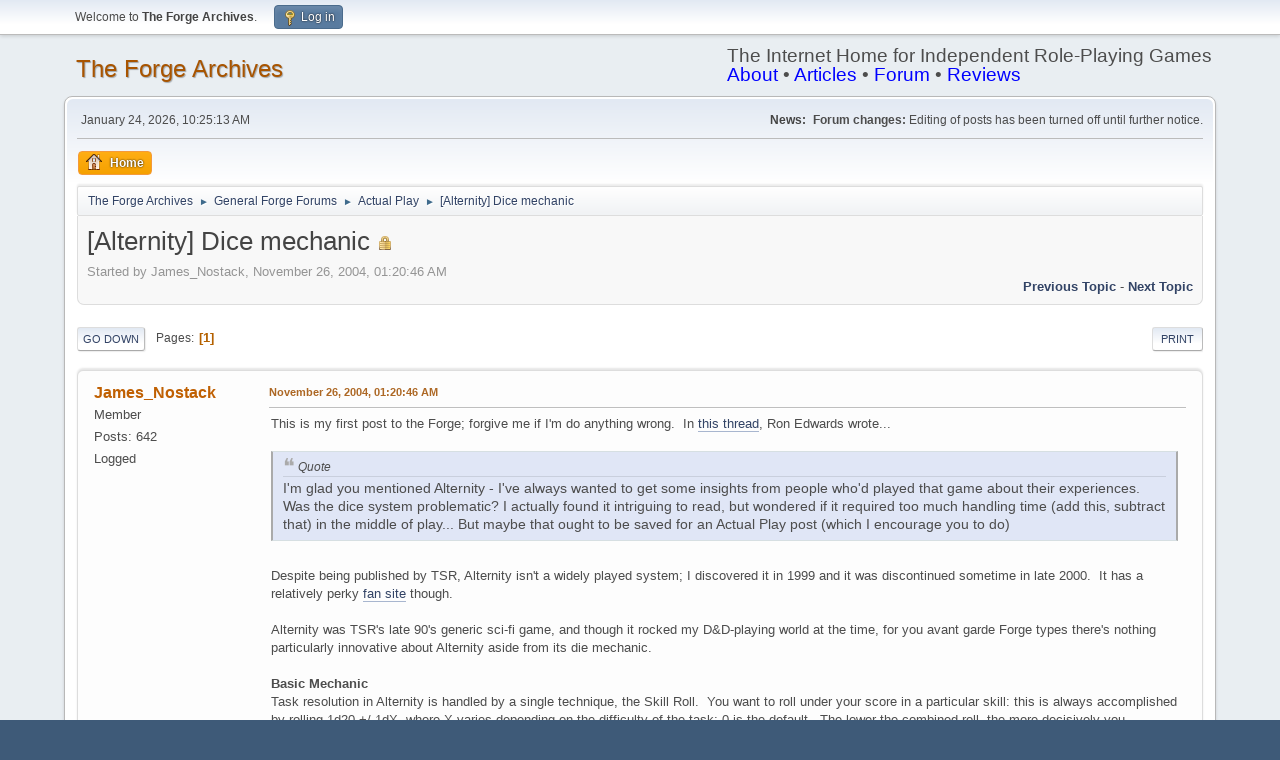

--- FILE ---
content_type: text/html; charset=UTF-8
request_url: http://www.indie-rpgs.com/archive/index.php?topic=13480
body_size: 18716
content:
<!DOCTYPE html>
<html lang="en-US">
<head>
	<meta charset="UTF-8">
	<link rel="stylesheet" href="http://indie-rpgs.com/archive/Themes/default/css/minified_348b0c0eac1a785216141b22ad9e2a28.css?smf214_1718458401">
	<style>
	img.avatar { max-width: 80px !important; max-height: 80px !important; }
	
	</style>
	<script>
		var smf_theme_url = "http://indie-rpgs.com/archive/Themes/default";
		var smf_default_theme_url = "http://indie-rpgs.com/archive/Themes/default";
		var smf_images_url = "http://indie-rpgs.com/archive/Themes/default/images";
		var smf_smileys_url = "http://indie-rpgs.com/archive/Smileys";
		var smf_smiley_sets = "default,classic,,fugue,alienine";
		var smf_smiley_sets_default = "";
		var smf_avatars_url = "http://indie-rpgs.com/archive/avatars";
		var smf_scripturl = "http://indie-rpgs.com/archive/index.php?PHPSESSID=11d5d271fd4d203fc777b134591efa6a&amp;";
		var smf_iso_case_folding = false;
		var smf_charset = "UTF-8";
		var smf_session_id = "f734ceaf418e4c107a8b22ecf99a2c6e";
		var smf_session_var = "e0cacb06";
		var smf_member_id = 0;
		var ajax_notification_text = 'Loading...';
		var help_popup_heading_text = 'A little lost? Let me explain:';
		var banned_text = 'Sorry Guest, you are banned from using this forum!';
		var smf_txt_expand = 'Expand';
		var smf_txt_shrink = 'Shrink';
		var smf_collapseAlt = 'Hide';
		var smf_expandAlt = 'Show';
		var smf_quote_expand = false;
		var allow_xhjr_credentials = false;
	</script>
	<script src="https://ajax.googleapis.com/ajax/libs/jquery/3.6.3/jquery.min.js"></script>
	<script src="http://indie-rpgs.com/archive/Themes/default/scripts/jquery.sceditor.bbcode.min.js?smf214_1718458401"></script>
	<script src="http://indie-rpgs.com/archive/Themes/default/scripts/minified_60ced69329c65ba4b9216199e40160a1.js?smf214_1718458401"></script>
	<script src="http://indie-rpgs.com/archive/Themes/default/scripts/minified_a6018deb9d611ff67799d16b5f325cf4.js?smf214_1718458401" defer></script>
	<script>
		var smf_smileys_url = 'http://indie-rpgs.com/archive/Smileys/';
		var bbc_quote_from = 'Quote from';
		var bbc_quote = 'Quote';
		var bbc_search_on = 'on';
	var smf_you_sure ='Are you sure you want to do this?';
	</script>
	<title>[Alternity] Dice mechanic</title>
	<meta name="viewport" content="width=device-width, initial-scale=1">
	<meta property="og:site_name" content="The Forge Archives">
	<meta property="og:title" content="[Alternity] Dice mechanic">
	<meta property="og:url" content="http://indie-rpgs.com/archive/index.php?PHPSESSID=11d5d271fd4d203fc777b134591efa6a&amp;topic=13480.0">
	<meta property="og:description" content="[Alternity] Dice mechanic">
	<meta name="description" content="[Alternity] Dice mechanic">
	<meta name="theme-color" content="#557EA0">
	<link rel="canonical" href="http://indie-rpgs.com/archive/index.php?topic=13480.0">
	<link rel="help" href="http://indie-rpgs.com/archive/index.php?PHPSESSID=11d5d271fd4d203fc777b134591efa6a&amp;action=help">
	<link rel="contents" href="http://indie-rpgs.com/archive/index.php?PHPSESSID=11d5d271fd4d203fc777b134591efa6a&amp;">
	<link rel="alternate" type="application/rss+xml" title="The Forge Archives - RSS" href="http://indie-rpgs.com/archive/index.php?PHPSESSID=11d5d271fd4d203fc777b134591efa6a&amp;action=.xml;type=rss2;board=14">
	<link rel="alternate" type="application/atom+xml" title="The Forge Archives - Atom" href="http://indie-rpgs.com/archive/index.php?PHPSESSID=11d5d271fd4d203fc777b134591efa6a&amp;action=.xml;type=atom;board=14">
	<link rel="index" href="http://indie-rpgs.com/archive/index.php?PHPSESSID=11d5d271fd4d203fc777b134591efa6a&amp;board=14.0">
</head>
<body id="chrome" class="action_messageindex board_14">
<div id="footerfix">
	<div id="top_section">
		<div class="inner_wrap">
			<ul class="floatleft" id="top_info">
				<li class="welcome">
					Welcome to <strong>The Forge Archives</strong>.
				</li>
				<li class="button_login">
					<a href="http://indie-rpgs.com/archive/index.php?PHPSESSID=11d5d271fd4d203fc777b134591efa6a&amp;action=login" class="open" onclick="return reqOverlayDiv(this.href, 'Log in', 'login');">
						<span class="main_icons login"></span>
						<span class="textmenu">Log in</span>
					</a>
				</li>
			</ul>
		</div><!-- .inner_wrap -->
	</div><!-- #top_section -->
	<div id="header">
		<h1 class="forumtitle">
			<a id="top" href="http://indie-rpgs.com/archive/index.php?PHPSESSID=11d5d271fd4d203fc777b134591efa6a&amp;">The Forge Archives</a>
		</h1>
		<div id="siteslogan">The Internet Home for Independent Role-Playing Games<br><a href="http://indie-rpgs.com/about/" style="color:blue;">About</a> • <a href="http://indie-rpgs.com/articles/" style="color:blue;">Articles</a> • <a href="http://indie-rpgs.com/forge/" style="color:blue;">Forum</a> • <a href="http://indie-rpgs.com/reviews/" style="color:blue;">Reviews</a></div>
	</div>
	<div id="wrapper">
		<div id="upper_section">
			<div id="inner_section">
				<div id="inner_wrap" class="hide_720">
					<div class="user">
						<time datetime="2026-01-24T10:25:13Z">January 24, 2026, 10:25:13 AM</time>
					</div>
					<div class="news">
						<h2>News: </h2>
						<p><b>Forum changes:</b> Editing of posts has been turned off until further notice.</p>
					</div>
				</div>
				<a class="mobile_user_menu">
					<span class="menu_icon"></span>
					<span class="text_menu">Main Menu</span>
				</a>
				<div id="main_menu">
					<div id="mobile_user_menu" class="popup_container">
						<div class="popup_window description">
							<div class="popup_heading">Main Menu
								<a href="javascript:void(0);" class="main_icons hide_popup"></a>
							</div>
							
					<ul class="dropmenu menu_nav">
						<li class="button_home">
							<a class="active" href="http://indie-rpgs.com/archive/index.php?PHPSESSID=11d5d271fd4d203fc777b134591efa6a&amp;">
								<span class="main_icons home"></span><span class="textmenu">Home</span>
							</a>
						</li>
					</ul><!-- .menu_nav -->
						</div>
					</div>
				</div>
				<div class="navigate_section">
					<ul>
						<li>
							<a href="http://indie-rpgs.com/archive/index.php?PHPSESSID=11d5d271fd4d203fc777b134591efa6a&amp;"><span>The Forge Archives</span></a>
						</li>
						<li>
							<span class="dividers"> &#9658; </span>
							<a href="http://indie-rpgs.com/archive/index.php?PHPSESSID=11d5d271fd4d203fc777b134591efa6a&amp;#c1"><span>General Forge Forums</span></a>
						</li>
						<li>
							<span class="dividers"> &#9658; </span>
							<a href="http://indie-rpgs.com/archive/index.php?PHPSESSID=11d5d271fd4d203fc777b134591efa6a&amp;board=14.0"><span>Actual Play</span></a>
						</li>
						<li class="last">
							<span class="dividers"> &#9658; </span>
							<a href="http://indie-rpgs.com/archive/index.php?PHPSESSID=11d5d271fd4d203fc777b134591efa6a&amp;topic=13480.0"><span>[Alternity] Dice mechanic</span></a>
						</li>
					</ul>
				</div><!-- .navigate_section -->
			</div><!-- #inner_section -->
		</div><!-- #upper_section -->
		<div id="content_section">
			<div id="main_content_section">
		<div id="display_head" class="information">
			<h2 class="display_title">
				<span id="top_subject">[Alternity] Dice mechanic</span> <span class="main_icons lock"></span>
			</h2>
			<p>Started by James_Nostack, November 26, 2004, 01:20:46 AM</p>
			<span class="nextlinks floatright"><a href="http://indie-rpgs.com/archive/index.php?PHPSESSID=11d5d271fd4d203fc777b134591efa6a&amp;topic=13480.0;prev_next=prev#new">Previous topic</a> - <a href="http://indie-rpgs.com/archive/index.php?PHPSESSID=11d5d271fd4d203fc777b134591efa6a&amp;topic=13480.0;prev_next=next#new">Next topic</a></span>
		</div><!-- #display_head -->
		
		<div class="pagesection top">
			
		<div class="buttonlist floatright">
			
				<a class="button button_strip_print" href="http://indie-rpgs.com/archive/index.php?PHPSESSID=11d5d271fd4d203fc777b134591efa6a&amp;action=printpage;topic=13480.0"  rel="nofollow">Print</a>
		</div>
			 
			<div class="pagelinks floatleft">
				<a href="#bot" class="button">Go Down</a>
				<span class="pages">Pages</span><span class="current_page">1</span> 
			</div>
		<div class="mobile_buttons floatright">
			<a class="button mobile_act">User actions</a>
			
		</div>
		</div>
		<div id="forumposts">
			<form action="http://indie-rpgs.com/archive/index.php?PHPSESSID=11d5d271fd4d203fc777b134591efa6a&amp;action=quickmod2;topic=13480.0" method="post" accept-charset="UTF-8" name="quickModForm" id="quickModForm" onsubmit="return oQuickModify.bInEditMode ? oQuickModify.modifySave('f734ceaf418e4c107a8b22ecf99a2c6e', 'e0cacb06') : false">
				<div class="windowbg" id="msg143613">
					
					<div class="post_wrapper">
						<div class="poster">
							<h4>
								<a href="http://indie-rpgs.com/archive/index.php?PHPSESSID=11d5d271fd4d203fc777b134591efa6a&amp;action=profile;u=3779" title="View the profile of James_Nostack">James_Nostack</a>
							</h4>
							<ul class="user_info">
								<li class="icons"></li>
								<li class="postgroup">Member</li>
								<li class="postcount">Posts: 642</li>
								<li class="poster_ip">Logged</li>
							</ul>
						</div><!-- .poster -->
						<div class="postarea">
							<div class="keyinfo">
								<div id="subject_143613" class="subject_title subject_hidden">
									<a href="http://indie-rpgs.com/archive/index.php?PHPSESSID=11d5d271fd4d203fc777b134591efa6a&amp;msg=143613" rel="nofollow">[Alternity] Dice mechanic</a>
								</div>
								
								<div class="postinfo">
									<span class="messageicon"  style="position: absolute; z-index: -1;">
										<img src="http://indie-rpgs.com/archive/Themes/default/images/post/xx.png" alt="">
									</span>
									<a href="http://indie-rpgs.com/archive/index.php?PHPSESSID=11d5d271fd4d203fc777b134591efa6a&amp;msg=143613" rel="nofollow" title="[Alternity] Dice mechanic" class="smalltext">November 26, 2004, 01:20:46 AM</a>
									<span class="spacer"></span>
									<span class="smalltext modified floatright" id="modified_143613">
									</span>
								</div>
								<div id="msg_143613_quick_mod"></div>
							</div><!-- .keyinfo -->
							<div class="post">
								<div class="inner" data-msgid="143613" id="msg_143613">
									This is my first post to the Forge; forgive me if I'm do anything wrong. &nbsp;In <a href="http://www.indie-rpgs.com/viewtopic.php?t=10985&amp;highlight=transhuman" class="bbc_link" target="_blank" rel="noopener">this thread</a>, Ron Edwards wrote...<br /><br /><blockquote class="bbc_standard_quote"><cite>Quote</cite>I'm glad you mentioned Alternity - I've always wanted to get some insights from people who'd played that game about their experiences. Was the dice system problematic? I actually found it intriguing to read, but wondered if it required too much handling time (add this, subtract that) in the middle of play... But maybe that ought to be saved for an Actual Play post (which I encourage you to do)</blockquote><br />Despite being published by TSR, Alternity isn't a widely played system; I discovered it in 1999 and it was discontinued sometime in late 2000. &nbsp;It has a relatively perky <a href="http://www.alternity.net" class="bbc_link" target="_blank" rel="noopener">fan site</a> though.<br /><br />Alternity was TSR's late 90's generic sci-fi game, and though it rocked my D&amp;D-playing world at the time, for you avant garde Forge types there's nothing particularly innovative about Alternity aside from its die mechanic. &nbsp;<br /><br /><b>Basic Mechanic</b><br />Task resolution in Alternity is handled by a single technique, the Skill Roll. &nbsp;You want to roll under your score in a particular skill: this is always accomplished by rolling 1d20 +/-1dX, where X varies depending on the difficulty of the task; 0 is the default. &nbsp;The lower the combined roll, the more decisively you succeed. &nbsp;An easy task might be 1d20 - 1d8; a moderately hard task may be 1d20 +0; and a daunting task would be 1d20 + 1d12.<br /><br />As an example: let's say I'm Sirius Black, interstellar space pirate, and I want to carve up some poor fool with my laser cutlass. &nbsp;My skill score with the laser cutlass is 16. &nbsp;I'm going to roll 1d20 no matter what happens... but in this case, the unsuspecting victim has his back toward me, making this an easier strike than usual: I may subtract 1d4 from my roll. &nbsp;This means I will roll 1d20 - 1d4... I get an 8. &nbsp;Not only do I succeed, but because this is half of my skill score, I succeed pretty darn well--I manage to slice through his cybernetic kidneys, or something. &nbsp;Contrariwise, if the victim were more wary and in fact a seasoned space-dog himself, it might be a more difficult task, so I would roll 1d20+1d6. &nbsp;By luck, I get a combined roll of 3--this is less than one quarter of my skill score, so I succeed even more spectacularly, by piercing the wretch through his genetically engineered heart and perhaps slaying him.<br /><br />This basic mechanic is used in combat, but it also applies to scientific studies (&quot;Arrr, mateys, fire up the gas chromatograph so we may analyze the composition of that gas giant&quot;), business skills (&quot;Avast ye scurvy dogs, I be writing an Annual Report for our stockholders&quot;), and socializing (&quot;By Davey Jones's Self-Storage Unit, ye blasted self-willed robots will do as I say!&quot;) &nbsp;Most skills you can think of are represented here; it's hard to think of exceptions, and should you come up with some, they're easily inserted into the list.<br /><br />Although the example I used featured space pirates for the sake of campiness, Alternity works for any tone of space opera, technothriller, or cyberpunk genre. &nbsp;Also, while playing a bunch of space adventurers is the default assumption, the game itself works very well for the shenanigans of 1980's stockbrokers, paranormal investigators in 1920's Paris, and so on. &nbsp;<br /><br />(By &quot;works well,&quot; I mean in Simulationist terms... assuming I'm using the word correctly. &nbsp;I don't always follow Forge-speak as well as I should.)<br /><br /><b>Special Mechanics</b><br />Each player has a couple of &quot;Last Resort Points,&quot; which are used to alter the degree of success by one: instead of failing, you can achieve a pretty tame success... or if you succeded reasonably well, you can bump that up to an outstanding. &nbsp;Generally no one has 2 of these points at any time, and they're spent in high-stakes situations.<br /><br />For prolonged challenges, like starting up your own Dot Com and making a fortune, you make a &quot;complex skill check.&quot; &nbsp;You make multiple skill checks, hoping to accumulate Y successes, where Y varies from 3 to 8 depending on just how prolonged this should be. &nbsp;A single failure doesn't mean much, but if you accumulate 3 failures during the sequence, you've botched the whole thing and cannot proceed.<br /><br /><b>In Actual Play</b><br />In play, the Alternity system isn't too obtrusive: the GM calls for a roll and states the 1dX modifier, and then narrates the result based on the outcome. &nbsp;Each skill has some pretty fidgety rules for calculating the size of X, but the book also supports the idea of just winging it... which is what everyone does in practice.<br /><br />I've found that this system works very well for a wide range of simulationist play: it handles mercenaries and meeting planners equally well. &nbsp;Real gritty simulationist types may object to inaccuracies or simplifications, but it's a pretty easy, versatile system once you get used to it. &nbsp;<br /><br />With that said, combat in the existing system is a pain in the butt, partly due to the initiative and round structure, and partly due to rolling for damage followed by rolling for armor. &nbsp;The rest of the system plays quickly and IMO elegantly; combat, however, is a return to the D&amp;D slog. &nbsp;It should be pointed out that rolling for damage ought to be redundant since the 1d20 +/- 1dX determines how well you hit... but not how much damage you do. &nbsp;In theory this could be streamlined.<br /><br />I have played Alternity for six months of weekly play; I've GM'd it for a little over 2 years of bi-weekly play. &nbsp;My stint as a player was mostly hack-and-slash fighting; my GM'ing involved a wide range of activities, from spaceship battles to computer hacking to political negotiating to running a business... all of which it simulated very pleasingly.<br /><br />There are some bugs in it, but overall the 1d20 +/- 1dX against a skill score mechanic works pretty well.
								</div>
							</div><!-- .post -->
							<div class="under_message">
							</div><!-- .under_message -->
						</div><!-- .postarea -->
						<div class="moderatorbar">
							<div class="signature" id="msg_143613_signature">
								--Stack
							</div>
						</div><!-- .moderatorbar -->
					</div><!-- .post_wrapper -->
				</div><!-- $message[css_class] -->
				<hr class="post_separator">
				<div class="windowbg" id="msg143617">
					
					
					<div class="post_wrapper">
						<div class="poster">
							<h4>
								<a href="http://indie-rpgs.com/archive/index.php?PHPSESSID=11d5d271fd4d203fc777b134591efa6a&amp;action=profile;u=9" title="View the profile of Ron Edwards">Ron Edwards</a>
							</h4>
							<ul class="user_info">
								<li class="membergroup">Global Moderator</li>
								<li class="icons"><img src="http://indie-rpgs.com/archive/Themes/default/images/membericons/icongmod.png" alt="*"></li>
								<li class="postgroup">Member</li>
								<li class="postcount">Posts: 16,490</li>
								<li class="profile">
									<ol class="profile_icons">
										<li><a href="http://www.sorcerer-rpg.com" title="Adept Press" target="_blank" rel="noopener"><span class="main_icons www centericon" title="Adept Press"></span></a></li>
									</ol>
								</li><!-- .profile -->
								<li class="custom cust_loca">Location: Chicago, IL</li>
								<li class="poster_ip">Logged</li>
							</ul>
						</div><!-- .poster -->
						<div class="postarea">
							<div class="keyinfo">
								<div id="subject_143617" class="subject_title subject_hidden">
									<a href="http://indie-rpgs.com/archive/index.php?PHPSESSID=11d5d271fd4d203fc777b134591efa6a&amp;msg=143617" rel="nofollow">[Alternity] Dice mechanic</a>
								</div>
								<span class="page_number floatright">#1</span>
								<div class="postinfo">
									<span class="messageicon"  style="position: absolute; z-index: -1;">
										<img src="http://indie-rpgs.com/archive/Themes/default/images/post/xx.png" alt="">
									</span>
									<a href="http://indie-rpgs.com/archive/index.php?PHPSESSID=11d5d271fd4d203fc777b134591efa6a&amp;msg=143617" rel="nofollow" title="Reply #1 - [Alternity] Dice mechanic" class="smalltext">November 26, 2004, 02:02:41 AM</a>
									<span class="spacer"></span>
									<span class="smalltext modified floatright" id="modified_143617">
									</span>
								</div>
								<div id="msg_143617_quick_mod"></div>
							</div><!-- .keyinfo -->
							<div class="post">
								<div class="inner" data-msgid="143617" id="msg_143617">
									Thank you!! I greatly appreciate you taking the time to weigh in on all this.<br /><br />One thing I'm interested in, regarding the dice, is whether any sense of &quot;ownership&quot; arises over the modification dice that get factored in. It's kind of hard to describe what I mean verbally, although if you and I were watching a role-playing group, I could point and say &quot;there&quot; when it happens.<br /><br />If that makes no sense, then let's skip it for now and I'll try to come up with a better way of putting it.<br /><br />Another thing I'm interested in is whether the combat system tends to kill or otherwise take out characters. Oddly, when we played The Babylon Project, the rather vicious damage system ended up making play very enjoyable.<br /><br />Best,<br />Ron
								</div>
							</div><!-- .post -->
							<div class="under_message">
							</div><!-- .under_message -->
						</div><!-- .postarea -->
						<div class="moderatorbar">
						</div><!-- .moderatorbar -->
					</div><!-- .post_wrapper -->
				</div><!-- $message[css_class] -->
				<hr class="post_separator">
				<div class="windowbg" id="msg143623">
					
					
					<div class="post_wrapper">
						<div class="poster">
							<h4>
								<a href="http://indie-rpgs.com/archive/index.php?PHPSESSID=11d5d271fd4d203fc777b134591efa6a&amp;action=profile;u=3779" title="View the profile of James_Nostack">James_Nostack</a>
							</h4>
							<ul class="user_info">
								<li class="icons"></li>
								<li class="postgroup">Member</li>
								<li class="postcount">Posts: 642</li>
								<li class="poster_ip">Logged</li>
							</ul>
						</div><!-- .poster -->
						<div class="postarea">
							<div class="keyinfo">
								<div id="subject_143623" class="subject_title subject_hidden">
									<a href="http://indie-rpgs.com/archive/index.php?PHPSESSID=11d5d271fd4d203fc777b134591efa6a&amp;msg=143623" rel="nofollow">&quot;Ownership&quot;</a>
								</div>
								<span class="page_number floatright">#2</span>
								<div class="postinfo">
									<span class="messageicon"  style="position: absolute; z-index: -1;">
										<img src="http://indie-rpgs.com/archive/Themes/default/images/post/xx.png" alt="">
									</span>
									<a href="http://indie-rpgs.com/archive/index.php?PHPSESSID=11d5d271fd4d203fc777b134591efa6a&amp;msg=143623" rel="nofollow" title="Reply #2 - &quot;Ownership&quot;" class="smalltext">November 26, 2004, 04:29:11 AM</a>
									<span class="spacer"></span>
									<span class="smalltext modified floatright" id="modified_143623">
									</span>
								</div>
								<div id="msg_143623_quick_mod"></div>
							</div><!-- .keyinfo -->
							<div class="post">
								<div class="inner" data-msgid="143623" id="msg_143623">
									Hi Ron, I'm not entirely sure what you mean by &quot;ownership,&quot; but that might be because my personal roleplaying experience has always been kind of meat-and-potatoes. &nbsp;(Can you tell it's Thanksgiving Day where I'm at?)<br /><br />Let me see if my latent telepathic powers can solve the riddle. &nbsp;By &quot;ownership&quot; I'll assume you're talking about applying the results of a dice roll to the narrative. &nbsp;<br /><br />Example: Ben (the player) wants his character to write a lyrical love poem to the genetically uplifted dolphin Bottlecap, so Ben makes a skill check vs. his <i>Creativity-poetry</i> skill, but unfortunately the course of true love never did violate Bernoulli's laws and Ben flubs the roll. &nbsp;So who decides what happens? &nbsp;<br /><br />Officially, the GM does--or at least, that's how we've instinctually handled it in the years I've been playing, based on our fairly traditional D&amp;D-ish backgrounds. &nbsp; In the games I run, I usually narrate outcomes based on how I read my group's expectations, and usually they will elaborate on my input. &nbsp;I suppose the player involved could narrate the outcome just as easily; there's nothing forbidding it. <br /><br />Now you've got me thinking about some issues, like, &quot;What was this conflict really about?&quot; and so on. &nbsp;Is Ben making the roll strictly to write the poem... or was the use of the poetry skill simply an attempt to win Bottlecap's warmblooded heart? &nbsp;I guess it depends on what we were doing at the time; the rules don't provide much guidance. &nbsp;<br /><br />Hmm! &nbsp;How broadly to interpret a skill check, and who does it, is actually kind of a provocative bit of GM-ing philosophy. &nbsp;I'll have to ponder that, maybe even ask the regulars on the fan site.
								</div>
							</div><!-- .post -->
							<div class="under_message">
							</div><!-- .under_message -->
						</div><!-- .postarea -->
						<div class="moderatorbar">
							<div class="signature" id="msg_143623_signature">
								--Stack
							</div>
						</div><!-- .moderatorbar -->
					</div><!-- .post_wrapper -->
				</div><!-- $message[css_class] -->
				<hr class="post_separator">
				<div class="windowbg" id="msg143624">
					
					
					<div class="post_wrapper">
						<div class="poster">
							<h4>
								<a href="http://indie-rpgs.com/archive/index.php?PHPSESSID=11d5d271fd4d203fc777b134591efa6a&amp;action=profile;u=3779" title="View the profile of James_Nostack">James_Nostack</a>
							</h4>
							<ul class="user_info">
								<li class="icons"></li>
								<li class="postgroup">Member</li>
								<li class="postcount">Posts: 642</li>
								<li class="poster_ip">Logged</li>
							</ul>
						</div><!-- .poster -->
						<div class="postarea">
							<div class="keyinfo">
								<div id="subject_143624" class="subject_title subject_hidden">
									<a href="http://indie-rpgs.com/archive/index.php?PHPSESSID=11d5d271fd4d203fc777b134591efa6a&amp;msg=143624" rel="nofollow">Combat</a>
								</div>
								<span class="page_number floatright">#3</span>
								<div class="postinfo">
									<span class="messageicon"  style="position: absolute; z-index: -1;">
										<img src="http://indie-rpgs.com/archive/Themes/default/images/post/xx.png" alt="">
									</span>
									<a href="http://indie-rpgs.com/archive/index.php?PHPSESSID=11d5d271fd4d203fc777b134591efa6a&amp;msg=143624" rel="nofollow" title="Reply #3 - Combat" class="smalltext">November 26, 2004, 04:54:18 AM</a>
									<span class="spacer"></span>
									<span class="smalltext modified floatright" id="modified_143624">
									</span>
								</div>
								<div id="msg_143624_quick_mod"></div>
							</div><!-- .keyinfo -->
							<div class="post">
								<div class="inner" data-msgid="143624" id="msg_143624">
									<blockquote class="bbc_standard_quote"><cite>Quote</cite>Another thing I'm interested in is whether the combat system tends to kill or otherwise take out characters. Oddly, when we played The Babylon Project, the rather vicious damage system ended up making play very enjoyable. </blockquote><br />Combat in Alternity is pretty similar to combat in Dungeons &amp; Dragons, with the following exceptions:<br /><ul class="bbc_list">High level characters have the same hit points as newbies<br />Armor reduces damage, rather than the chance to hit<br />A lucky hit may knock you unconscious, even if it doesn't kill you[/list:u]<br /><br />These combine to make each battle scene fairly short, especially if you're running a game without armor. &nbsp;A modern day gun battle, for example, would make even highly-competent soldier types think twice. &nbsp;You could definitely cut a bloody swath through the enemy... but it all depends on luck and tactics.<br /><br />Genre expectations will affect this too. &nbsp;The traditional D&amp;D adventuring party is a group of combat-crazy madmen armed to the teeth; but science-fiction often involves, like, scientists n' stuff. &nbsp;Non-combatants are perfectly acceptable concepts in Alternity; in fact, in my campaign, 50% of the PC's are hopeless at combat though they are extremely accomplished in their own fields. &nbsp;So for these particular professional adventurers, an actual fight would be about as scary as it would be for most of us in real life.<br /><br />I've solved this &quot;problem&quot; in my far-future game by removing armor so that combat runs decisively, but opponents are generally too civilized to shoot to kill: I've added a bunch of non-lethal weapons, from quick-drying cement guns to anti-friction grenades so that when this group loses a fight it's not the end of the line for them.</ul>
								</div>
							</div><!-- .post -->
							<div class="under_message">
							</div><!-- .under_message -->
						</div><!-- .postarea -->
						<div class="moderatorbar">
							<div class="signature" id="msg_143624_signature">
								--Stack
							</div>
						</div><!-- .moderatorbar -->
					</div><!-- .post_wrapper -->
				</div><!-- $message[css_class] -->
				<hr class="post_separator">
				<div class="windowbg" id="msg143628">
					
					
					<div class="post_wrapper">
						<div class="poster">
							<h4>
								<a href="http://indie-rpgs.com/archive/index.php?PHPSESSID=11d5d271fd4d203fc777b134591efa6a&amp;action=profile;u=2358" title="View the profile of Precious Villain">Precious Villain</a>
							</h4>
							<ul class="user_info">
								<li class="icons"></li>
								<li class="postgroup">Member</li>
								<li class="postcount">Posts: 64</li>
								<li class="im_icons">
									<ol>
										<li class="custom cust_gender"><span class=" main_icons gender_0" title="Male"></span></li>
									</ol>
								</li>
								<li class="custom cust_loca">Location: Tumwater, WA</li>
								<li class="poster_ip">Logged</li>
							</ul>
						</div><!-- .poster -->
						<div class="postarea">
							<div class="keyinfo">
								<div id="subject_143628" class="subject_title subject_hidden">
									<a href="http://indie-rpgs.com/archive/index.php?PHPSESSID=11d5d271fd4d203fc777b134591efa6a&amp;msg=143628" rel="nofollow">[Alternity] Dice mechanic</a>
								</div>
								<span class="page_number floatright">#4</span>
								<div class="postinfo">
									<span class="messageicon"  style="position: absolute; z-index: -1;">
										<img src="http://indie-rpgs.com/archive/Themes/default/images/post/xx.png" alt="">
									</span>
									<a href="http://indie-rpgs.com/archive/index.php?PHPSESSID=11d5d271fd4d203fc777b134591efa6a&amp;msg=143628" rel="nofollow" title="Reply #4 - [Alternity] Dice mechanic" class="smalltext">November 26, 2004, 07:42:49 AM</a>
									<span class="spacer"></span>
									<span class="smalltext modified floatright" id="modified_143628">
									</span>
								</div>
								<div id="msg_143628_quick_mod"></div>
							</div><!-- .keyinfo -->
							<div class="post">
								<div class="inner" data-msgid="143628" id="msg_143628">
									I played Alternity a bit in the summer it came out. &nbsp;Handling time was not a problem at all once the step scale was learned. &nbsp;In fact, several of my players in a one shot Star Trek universe game considered it the fastest system they'd ever used. &nbsp;Of course, they were used to Shadowrun so their expectations were low.<br /><br />Using the system's &quot;official&quot; modifiers for running combat was much slower than just winging it, which worked better anyway.<br /><br />I'm not sure what you mean by &quot;ownership.&quot; &nbsp;Do you mean the use of some kind of author stance by the player in describing the outcome based on the result of the step die?? &nbsp;I didn't notice anything like that at all, but my groups were, and are, fairly mainstream.
								</div>
							</div><!-- .post -->
							<div class="under_message">
							</div><!-- .under_message -->
						</div><!-- .postarea -->
						<div class="moderatorbar">
							<div class="signature" id="msg_143628_signature">
								My real name is Robert.
							</div>
						</div><!-- .moderatorbar -->
					</div><!-- .post_wrapper -->
				</div><!-- $message[css_class] -->
				<hr class="post_separator">
				<div class="windowbg" id="msg143634">
					
					
					<div class="post_wrapper">
						<div class="poster">
							<h4>
								<a href="http://indie-rpgs.com/archive/index.php?PHPSESSID=11d5d271fd4d203fc777b134591efa6a&amp;action=profile;u=1648" title="View the profile of Darren Hill">Darren Hill</a>
							</h4>
							<ul class="user_info">
								<li class="icons"></li>
								<li class="postgroup">Member</li>
								<li class="postcount">Posts: 861</li>
								<li class="custom cust_loca">Location: UK</li>
								<li class="poster_ip">Logged</li>
							</ul>
						</div><!-- .poster -->
						<div class="postarea">
							<div class="keyinfo">
								<div id="subject_143634" class="subject_title subject_hidden">
									<a href="http://indie-rpgs.com/archive/index.php?PHPSESSID=11d5d271fd4d203fc777b134591efa6a&amp;msg=143634" rel="nofollow">[Alternity] Dice mechanic</a>
								</div>
								<span class="page_number floatright">#5</span>
								<div class="postinfo">
									<span class="messageicon"  style="position: absolute; z-index: -1;">
										<img src="http://indie-rpgs.com/archive/Themes/default/images/post/xx.png" alt="">
									</span>
									<a href="http://indie-rpgs.com/archive/index.php?PHPSESSID=11d5d271fd4d203fc777b134591efa6a&amp;msg=143634" rel="nofollow" title="Reply #5 - [Alternity] Dice mechanic" class="smalltext">November 26, 2004, 11:48:56 AM</a>
									<span class="spacer"></span>
									<span class="smalltext modified floatright" id="modified_143634">
									</span>
								</div>
								<div id="msg_143634_quick_mod"></div>
							</div><!-- .keyinfo -->
							<div class="post">
								<div class="inner" data-msgid="143634" id="msg_143634">
									<blockquote class="bbc_standard_quote"><cite>Quote from: Ron Edwards</cite>Another thing I'm interested in is whether the combat system tends to kill or otherwise take out characters. </blockquote><br />I GM'd the game for around two years, and the PCs got into a lot of fights during that time. I am &quot;let the dice fall where they may&quot; kind of GM, and I never had a PC death.<br />Alternity's system looks lethal, but the way severe wounds work mean that you always drop unconscious before you reach the death point. Then if you can get decent medical attention, you can usually be saved.<br />Three factors might have influenced the low mortality in my game:<br />The standard scifi setting, Stardrive, allows PCs to have very effective medkits. I wasn't using that setting, but I did use the equipment guide.<br />I was generous with Last Resort Points, allowing players to have a pool of regularly recovering points. This allowed people to do well despite injury, which minimised the possible death spiral - helping to keep Alternity lethality a bit more manageable. Still, 2-3 mods per adventure isn't that generous, and it isn't an uncommon house rule. &nbsp;<br />Finally, I started characters out more advanced than the standard - a higher medical skill makes a big difference.<br /><br />But those factors aside, I think it would still tend to play out much as gun combat does in the real world - characters get hit, maybe more than once, and collapse. They are sxtill alive but in need of medical attention, and if they get it, they will probably live.<br /><br />After taking mortal wounds, they should probably stay in hospital, but in a more cinematic game they can take drugs to reduce the pain penalties and keep going pretty well.<br /><br />Despite this, the damage system is still nasty - players never get blase about taking injuries, and do have a healthy respect for lethal weapons. Any hit might be a mortal wound, and those medical rolls are always moments of high tension!<br /><br /><blockquote class="bbc_standard_quote"><cite>Quote</cite>Oddly, when we played The Babylon Project, the rather vicious damage system ended up making play very enjoyable.</blockquote><br />I had the same experience with the old FASA Star Trek game. When the phasers and disruptors came out, things get very tense!
								</div>
							</div><!-- .post -->
							<div class="under_message">
							</div><!-- .under_message -->
						</div><!-- .postarea -->
						<div class="moderatorbar">
							<div class="signature" id="msg_143634_signature">
								<a href="http://www.indie-rpgs.com/forum/index.php?topic=24754.msg240278#msg240278" class="bbc_link" target="_blank" rel="noopener">Words to live by</a>
							</div>
						</div><!-- .moderatorbar -->
					</div><!-- .post_wrapper -->
				</div><!-- $message[css_class] -->
				<hr class="post_separator">
				<div class="windowbg" id="msg143642">
					
					
					<div class="post_wrapper">
						<div class="poster">
							<h4>
								<a href="http://indie-rpgs.com/archive/index.php?PHPSESSID=11d5d271fd4d203fc777b134591efa6a&amp;action=profile;u=758" title="View the profile of Matt Wilson">Matt Wilson</a>
							</h4>
							<ul class="user_info">
								<li class="membergroup">Acts of Evil Playtesters</li>
								<li class="icons"></li>
								<li class="postgroup">Member</li>
								<li class="postcount">Posts: 1,121</li>
								<li class="blurb">student, second edition</li>
								<li class="im_icons">
									<ol>
										<li class="custom cust_skype"><a href="skype:matt@dog-eared-designs.com?call"><img src="http://indie-rpgs.com/archive/Themes/default/images/skype.png" alt="matt@dog-eared-designs.com" title="matt@dog-eared-designs.com" /></a> </li>
									</ol>
								</li>
								<li class="profile">
									<ol class="profile_icons">
										<li><a href="http://www.dog-eared-designs.com" title="http://www.dog-eared-designs.com" target="_blank" rel="noopener"><span class="main_icons www centericon" title="http://www.dog-eared-designs.com"></span></a></li>
									</ol>
								</li><!-- .profile -->
								<li class="custom cust_loca">Location: Milwaukee</li>
								<li class="poster_ip">Logged</li>
							</ul>
						</div><!-- .poster -->
						<div class="postarea">
							<div class="keyinfo">
								<div id="subject_143642" class="subject_title subject_hidden">
									<a href="http://indie-rpgs.com/archive/index.php?PHPSESSID=11d5d271fd4d203fc777b134591efa6a&amp;msg=143642" rel="nofollow">[Alternity] Dice mechanic</a>
								</div>
								<span class="page_number floatright">#6</span>
								<div class="postinfo">
									<span class="messageicon"  style="position: absolute; z-index: -1;">
										<img src="http://indie-rpgs.com/archive/Themes/default/images/post/xx.png" alt="">
									</span>
									<a href="http://indie-rpgs.com/archive/index.php?PHPSESSID=11d5d271fd4d203fc777b134591efa6a&amp;msg=143642" rel="nofollow" title="Reply #6 - [Alternity] Dice mechanic" class="smalltext">November 26, 2004, 02:03:08 PM</a>
									<span class="spacer"></span>
									<span class="smalltext modified floatright" id="modified_143642">
									</span>
								</div>
								<div id="msg_143642_quick_mod"></div>
							</div><!-- .keyinfo -->
							<div class="post">
								<div class="inner" data-msgid="143642" id="msg_143642">
									I've played the game briefly, and a consensus among my fellow players is that the character structure is the biggest flaw in the game. The resolution mechanic is kind of a neat, quirky variant of basic task resolution, but it's no different than the GM assigning a difficulty mod in some other game.<br /><br />It was the character creation and maintenance stuff that was a real disaster. At least that's the consensus of people I've played it with.<br /><br />As far as fatality goes, I'd agree with the demiurge.<br /><br />In all, I'd call it a useful system for mining ideas, which it's pretty clear they did for the 3rd edition of D&amp;D.
								</div>
							</div><!-- .post -->
							<div class="under_message">
							</div><!-- .under_message -->
						</div><!-- .postarea -->
						<div class="moderatorbar">
							<div class="signature" id="msg_143642_signature">
								-Matt<br /><br /><a href="http://www.dog-eared-designs.com" class="bbc_link" target="_blank" rel="noopener">Dog-eared Designs</a>
							</div>
						</div><!-- .moderatorbar -->
					</div><!-- .post_wrapper -->
				</div><!-- $message[css_class] -->
				<hr class="post_separator">
				<div class="windowbg" id="msg143644">
					
					
					<div class="post_wrapper">
						<div class="poster">
							<h4>
								<a href="http://indie-rpgs.com/archive/index.php?PHPSESSID=11d5d271fd4d203fc777b134591efa6a&amp;action=profile;u=3779" title="View the profile of James_Nostack">James_Nostack</a>
							</h4>
							<ul class="user_info">
								<li class="icons"></li>
								<li class="postgroup">Member</li>
								<li class="postcount">Posts: 642</li>
								<li class="poster_ip">Logged</li>
							</ul>
						</div><!-- .poster -->
						<div class="postarea">
							<div class="keyinfo">
								<div id="subject_143644" class="subject_title subject_hidden">
									<a href="http://indie-rpgs.com/archive/index.php?PHPSESSID=11d5d271fd4d203fc777b134591efa6a&amp;msg=143644" rel="nofollow">Wounds</a>
								</div>
								<span class="page_number floatright">#7</span>
								<div class="postinfo">
									<span class="messageicon"  style="position: absolute; z-index: -1;">
										<img src="http://indie-rpgs.com/archive/Themes/default/images/post/xx.png" alt="">
									</span>
									<a href="http://indie-rpgs.com/archive/index.php?PHPSESSID=11d5d271fd4d203fc777b134591efa6a&amp;msg=143644" rel="nofollow" title="Reply #7 - Wounds" class="smalltext">November 26, 2004, 02:15:36 PM</a>
									<span class="spacer"></span>
									<span class="smalltext modified floatright" id="modified_143644">
									</span>
								</div>
								<div id="msg_143644_quick_mod"></div>
							</div><!-- .keyinfo -->
							<div class="post">
								<div class="inner" data-msgid="143644" id="msg_143644">
									While we're on the subject of taking damage:<br /><br />Alternity does not use a single measure of health such as D&amp;D's hit points. &nbsp;Instead, &quot;Durability&quot; is broken into three damage tracks: Stuns, Wounds, and Mortals. &nbsp;Generally, each weapon inflicts a certain kind of damage, though a spectacular success may upgrade the type: a handgun normally inflicts wounds, but if you really nail someone it does mortal damage. &nbsp;<br /><br />On the one hand, this is a big improvement over the hit point mechanics I was used to. &nbsp;On the other hand, it leads to &quot;lag&quot; since each weapon has different damage values in different categories, and the degree of damage you've sustained may (or may not) affect other actions. &nbsp;<br /><br />By the way, for people interested in stealing the mechanic, skill scores can be approximated this way:<br /><br />* Something you're totally clueless about: 3 or 4<br />* You kinda know the basics/high school proficiency: 8 or 9<br />* Some beginner's training: 11 or 12<br />* Some hands on experience: 13 or 14<br />* Respected professional: 15 or 16 (players seldom push beyond this)<br />* Obsessed: 18<br />* Best possible: 22 or 24<br /><br />This oversimplifies what little part of the system it doesn't obscure, but from actual play that's what most skill scores look like. &nbsp;Using the 1d20 +/- 1dX method, this actually does a decent job across a wide variety of skills.
								</div>
							</div><!-- .post -->
							<div class="under_message">
							</div><!-- .under_message -->
						</div><!-- .postarea -->
						<div class="moderatorbar">
							<div class="signature" id="msg_143644_signature">
								--Stack
							</div>
						</div><!-- .moderatorbar -->
					</div><!-- .post_wrapper -->
				</div><!-- $message[css_class] -->
				<hr class="post_separator">
				<div class="windowbg" id="msg143662">
					
					
					<div class="post_wrapper">
						<div class="poster">
							<h4>
								<a href="http://indie-rpgs.com/archive/index.php?PHPSESSID=11d5d271fd4d203fc777b134591efa6a&amp;action=profile;u=1648" title="View the profile of Darren Hill">Darren Hill</a>
							</h4>
							<ul class="user_info">
								<li class="icons"></li>
								<li class="postgroup">Member</li>
								<li class="postcount">Posts: 861</li>
								<li class="custom cust_loca">Location: UK</li>
								<li class="poster_ip">Logged</li>
							</ul>
						</div><!-- .poster -->
						<div class="postarea">
							<div class="keyinfo">
								<div id="subject_143662" class="subject_title subject_hidden">
									<a href="http://indie-rpgs.com/archive/index.php?PHPSESSID=11d5d271fd4d203fc777b134591efa6a&amp;msg=143662" rel="nofollow">Re: Wounds</a>
								</div>
								<span class="page_number floatright">#8</span>
								<div class="postinfo">
									<span class="messageicon"  style="position: absolute; z-index: -1;">
										<img src="http://indie-rpgs.com/archive/Themes/default/images/post/xx.png" alt="">
									</span>
									<a href="http://indie-rpgs.com/archive/index.php?PHPSESSID=11d5d271fd4d203fc777b134591efa6a&amp;msg=143662" rel="nofollow" title="Reply #8 - Re: Wounds" class="smalltext">November 26, 2004, 05:17:53 PM</a>
									<span class="spacer"></span>
									<span class="smalltext modified floatright" id="modified_143662">
									</span>
								</div>
								<div id="msg_143662_quick_mod"></div>
							</div><!-- .keyinfo -->
							<div class="post">
								<div class="inner" data-msgid="143662" id="msg_143662">
									<blockquote class="bbc_standard_quote"><cite>Quote from: James_Nostack</cite><br />* Something you're totally clueless about: 3 or 4<br />* You kinda know the basics/high school proficiency: 8 or 9<br />* Some beginner's training: 11 or 12<br />* Some hands on experience: 13 or 14<br />* Respected professional: 15 or 16 (players seldom push beyond this)<br />* Obsessed: 18<br />* Best possible: 22 or 24<br /></blockquote><br />Another thing to consider is that some skills give rank benefits - at certain skill levels you can get a -1, -2, or -3 (gasp!) modifier to certain applications of the skill. This makes the higher level skills really frightening.<br />One unfortunate thing is that the way this is applied (which skills get it and which don't) is inconsistent, but the rank benefits system on the whole is pretty cool.<br /><br />The modifier system has another effect that I meant to mention.<br />Let's say you have a skill of 16. That means you get an Ordinary Success on rolls of 9-16, Good success on 5-8, and Amazing on 1-4.<br />Now, if you're rolling with no modifiers, you can see you'll get an Amazing success 20% of the time - pretty good. But if you have, say, a +4 modifier, you'll be rolling d20+d12, which means that the lower results are very hard to get - the chance of an Amazing success drops to 2.5% - when you succeed, you usually scrape by with an Ordinary success.<br />On the other hand, if you have a -4 modifier (pretty rare), and roll 1d20-1d12, you have a 47.5% chance of an Amazing success!<br />In other words, helpful modifiers not only increase the chance of success, they dramatically increase the chance of a GOOD success. Likewise, penalties cause you to be happy with whatever success you get. I always liked this effect - I can't think of another dice mechanic that achieved it quite as elegantly.<br /><br />&lt;hoping his maths is correct, he hits send&gt;
								</div>
							</div><!-- .post -->
							<div class="under_message">
							</div><!-- .under_message -->
						</div><!-- .postarea -->
						<div class="moderatorbar">
							<div class="signature" id="msg_143662_signature">
								<a href="http://www.indie-rpgs.com/forum/index.php?topic=24754.msg240278#msg240278" class="bbc_link" target="_blank" rel="noopener">Words to live by</a>
							</div>
						</div><!-- .moderatorbar -->
					</div><!-- .post_wrapper -->
				</div><!-- $message[css_class] -->
				<hr class="post_separator">
				<div class="windowbg" id="msg143755">
					
					
					<div class="post_wrapper">
						<div class="poster">
							<h4>
								<a href="http://indie-rpgs.com/archive/index.php?PHPSESSID=11d5d271fd4d203fc777b134591efa6a&amp;action=profile;u=1788" title="View the profile of johnzo">johnzo</a>
							</h4>
							<ul class="user_info">
								<li class="icons"></li>
								<li class="postgroup">Member</li>
								<li class="postcount">Posts: 35</li>
								<li class="profile">
									<ol class="profile_icons">
										<li><a href="http://www.johnzo.com" title="http://www.johnzo.com" target="_blank" rel="noopener"><span class="main_icons www centericon" title="http://www.johnzo.com"></span></a></li>
									</ol>
								</li><!-- .profile -->
								<li class="custom cust_loca">Location: Seattle</li>
								<li class="poster_ip">Logged</li>
							</ul>
						</div><!-- .poster -->
						<div class="postarea">
							<div class="keyinfo">
								<div id="subject_143755" class="subject_title subject_hidden">
									<a href="http://indie-rpgs.com/archive/index.php?PHPSESSID=11d5d271fd4d203fc777b134591efa6a&amp;msg=143755" rel="nofollow">[Alternity] Dice mechanic</a>
								</div>
								<span class="page_number floatright">#9</span>
								<div class="postinfo">
									<span class="messageicon"  style="position: absolute; z-index: -1;">
										<img src="http://indie-rpgs.com/archive/Themes/default/images/post/xx.png" alt="">
									</span>
									<a href="http://indie-rpgs.com/archive/index.php?PHPSESSID=11d5d271fd4d203fc777b134591efa6a&amp;msg=143755" rel="nofollow" title="Reply #9 - [Alternity] Dice mechanic" class="smalltext">November 28, 2004, 01:30:12 PM</a>
									<span class="spacer"></span>
									<span class="smalltext modified floatright" id="modified_143755">
									</span>
								</div>
								<div id="msg_143755_quick_mod"></div>
							</div><!-- .keyinfo -->
							<div class="post">
								<div class="inner" data-msgid="143755" id="msg_143755">
									<blockquote class="bbc_standard_quote"><cite>Quote from: Matt Wilson</cite>The resolution mechanic is kind of a neat, quirky variant of basic task resolution, but it's no different than the GM assigning a difficulty mod in some other game.</blockquote><br />Yeah. &nbsp;The nice bit about using dice as modifiers was that you had a smaller range of possible modifiers to apply. &nbsp;So once you'd assimilated that +d4 situation die was a slight inconvenience and +d12 was a major one, you could very quickly dictate modifiers. &nbsp;I liked that bit. &nbsp;And all my players were comfortable with the simple arithmetic, so the combination of fast modifier assignation and math-comfortable players made for pretty quick handling time.<br /><br />One counterintuitive bit was the fact that a negative modifer made a task easier for the players and a positive one made things harder; I stickhandled around that by renaming the situation die as a 'difficulty die' so that semantically, it worked a little better: negative difficulty=task easier; positive difficulty=task harder.<br /> <br />As far as situation die &quot;ownership,&quot; the Alty texts are pretty traditional about who owns the situation die--the GM is the one who assigns it. &nbsp;In our group there was sometimes a little negotiation about the die, but nothing extraordinary, just the normal give-and-take. <br /><br /><blockquote class="bbc_standard_quote"><cite>Quote from: Matt Wilson</cite>It was the character creation and maintenance stuff that was a real disaster. At least that's the consensus of people I've played it with.</blockquote><br />Again, yeah. &nbsp;Creating an Alternity character involved quite a bit of points-crunching, with a fussy skills chart and perks/flaws costs and the like. &nbsp;Unfortunately, after all that effort, one's character isn't much differentiated from another's character. &nbsp;They'll have a slight edge in their class skills, but that's it. &nbsp;The game is almost too well balanced.<br /><br />Then, as the characters bought up their skills, they'd start running into special rules exceptions that kicked in on a per-skill basis. &nbsp;In our short campaign, we only licked the tip of this iceberg, but I could see it getting unmanageable as high-powered characters and NPC's start piling on those exceptions.<br /><br />Sometimes I fantasize about bolting Alty's elegant die mechanic onto a more likeable character creation system.
								</div>
							</div><!-- .post -->
							<div class="under_message">
							</div><!-- .under_message -->
						</div><!-- .postarea -->
						<div class="moderatorbar">
							<div class="signature" id="msg_143755_signature">
								<a href="http://www.johnzo.com" class="bbc_link" target="_blank" rel="noopener">http://www.johnzo.com</a> : where the carnival goes to die
							</div>
						</div><!-- .moderatorbar -->
					</div><!-- .post_wrapper -->
				</div><!-- $message[css_class] -->
				<hr class="post_separator">
				<div class="windowbg" id="msg143758">
					
					
					<div class="post_wrapper">
						<div class="poster">
							<h4>
								<a href="http://indie-rpgs.com/archive/index.php?PHPSESSID=11d5d271fd4d203fc777b134591efa6a&amp;action=profile;u=3779" title="View the profile of James_Nostack">James_Nostack</a>
							</h4>
							<ul class="user_info">
								<li class="icons"></li>
								<li class="postgroup">Member</li>
								<li class="postcount">Posts: 642</li>
								<li class="poster_ip">Logged</li>
							</ul>
						</div><!-- .poster -->
						<div class="postarea">
							<div class="keyinfo">
								<div id="subject_143758" class="subject_title subject_hidden">
									<a href="http://indie-rpgs.com/archive/index.php?PHPSESSID=11d5d271fd4d203fc777b134591efa6a&amp;msg=143758" rel="nofollow">[Alternity] Dice mechanic</a>
								</div>
								<span class="page_number floatright">#10</span>
								<div class="postinfo">
									<span class="messageicon"  style="position: absolute; z-index: -1;">
										<img src="http://indie-rpgs.com/archive/Themes/default/images/post/xx.png" alt="">
									</span>
									<a href="http://indie-rpgs.com/archive/index.php?PHPSESSID=11d5d271fd4d203fc777b134591efa6a&amp;msg=143758" rel="nofollow" title="Reply #10 - [Alternity] Dice mechanic" class="smalltext">November 28, 2004, 02:36:36 PM</a>
									<span class="spacer"></span>
									<span class="smalltext modified floatright" id="modified_143758">
									</span>
								</div>
								<div id="msg_143758_quick_mod"></div>
							</div><!-- .keyinfo -->
							<div class="post">
								<div class="inner" data-msgid="143758" id="msg_143758">
									<blockquote class="bbc_standard_quote"><cite>Quote from: johnzo</cite>One counterintuitive bit was the fact that a negative modifer made a task easier for the players and a positive one made things harder</blockquote><br />Granted. &nbsp;I never found it that confusing myself, but I see a lot of complaints to this effect on <a href="//rpg.net" class="bbc_link" target="_blank" rel="noopener">RPG.Net</a> whenever the game gets mentioned. &nbsp;Once you figure it out, though, everything's easy as pie.<br /> &nbsp;<br /><blockquote class="bbc_standard_quote"><cite>Quote from: johnzo</cite>Again, yeah. &nbsp;Creating an Alternity character involved quite a bit of points-crunching, with a fussy skills chart and perks/flaws costs and the like. &nbsp;Unfortunately, after all that effort, one's character isn't much differentiated from another's character. &nbsp;They'll have a slight edge in their class skills, but that's it. &nbsp;The game is almost too well balanced.</blockquote><br />Hmm--that's interesting, it's not a problem I've had, but then I was coming from AD&amp;D2e, where I had to record &quot;Bend Bars/Open Gates&quot; percentages and two different &quot;Reaction Modifiers&quot;: one for initiative, the other for socializing. &nbsp;In comparison, chargen in Alternity struck me as pretty simpleminded. &nbsp;Selecting skills requires some thought, but it always struck me as the price you pay for not using rigid classes which tightly define everything you can do. &nbsp;<br /><br />Regarding similar characters: Alternity is one of those games that works best with very sharp character concepts. &nbsp;It's easy to build Jackie Chan, Richard Feynman, Harry Houdini, Luke Skywalker, or Ripley, all of which end up with pretty distinct abilities. &nbsp;But vague concepts generally lead to overlap.<br /><br />My main complaint with Alternity chargen is that the five alien species in the core books are atrocious both in concept and in execution. &nbsp;Lizard men? &nbsp;Bear men? &nbsp;Cyber men? &nbsp;Bat men? &nbsp;If the aliens aren't interesting biologically, they should at least have well-developed cultures, but generally they're summarized with a few generic paragraphs. &nbsp;This isn't the 1950's, it's a science-fiction game written in 1996!
								</div>
							</div><!-- .post -->
							<div class="under_message">
							</div><!-- .under_message -->
						</div><!-- .postarea -->
						<div class="moderatorbar">
							<div class="signature" id="msg_143758_signature">
								--Stack
							</div>
						</div><!-- .moderatorbar -->
					</div><!-- .post_wrapper -->
				</div><!-- $message[css_class] -->
				<hr class="post_separator">
				<div class="windowbg" id="msg143807">
					
					
					<div class="post_wrapper">
						<div class="poster">
							<h4>
								<a href="http://indie-rpgs.com/archive/index.php?PHPSESSID=11d5d271fd4d203fc777b134591efa6a&amp;action=profile;u=9" title="View the profile of Ron Edwards">Ron Edwards</a>
							</h4>
							<ul class="user_info">
								<li class="membergroup">Global Moderator</li>
								<li class="icons"><img src="http://indie-rpgs.com/archive/Themes/default/images/membericons/icongmod.png" alt="*"></li>
								<li class="postgroup">Member</li>
								<li class="postcount">Posts: 16,490</li>
								<li class="profile">
									<ol class="profile_icons">
										<li><a href="http://www.sorcerer-rpg.com" title="Adept Press" target="_blank" rel="noopener"><span class="main_icons www centericon" title="Adept Press"></span></a></li>
									</ol>
								</li><!-- .profile -->
								<li class="custom cust_loca">Location: Chicago, IL</li>
								<li class="poster_ip">Logged</li>
							</ul>
						</div><!-- .poster -->
						<div class="postarea">
							<div class="keyinfo">
								<div id="subject_143807" class="subject_title subject_hidden">
									<a href="http://indie-rpgs.com/archive/index.php?PHPSESSID=11d5d271fd4d203fc777b134591efa6a&amp;msg=143807" rel="nofollow">[Alternity] Dice mechanic</a>
								</div>
								<span class="page_number floatright">#11</span>
								<div class="postinfo">
									<span class="messageicon"  style="position: absolute; z-index: -1;">
										<img src="http://indie-rpgs.com/archive/Themes/default/images/post/xx.png" alt="">
									</span>
									<a href="http://indie-rpgs.com/archive/index.php?PHPSESSID=11d5d271fd4d203fc777b134591efa6a&amp;msg=143807" rel="nofollow" title="Reply #11 - [Alternity] Dice mechanic" class="smalltext">November 29, 2004, 03:24:22 AM</a>
									<span class="spacer"></span>
									<span class="smalltext modified floatright" id="modified_143807">
									</span>
								</div>
								<div id="msg_143807_quick_mod"></div>
							</div><!-- .keyinfo -->
							<div class="post">
								<div class="inner" data-msgid="143807" id="msg_143807">
									Hello,<br /><br />I shall clarify what I meant by &quot;ownership.&quot; Everyone is reading it to be far more profound than what I'm talking about.<br /><br />I mean actual &quot;it's mine&quot; statements and body language, referring to the <i>physical dice</i>.<br /><br />If the GM assigns a +1d4, does the player grab it enthusiastically? If the skill has its own designated +1d4, does the player keep it right there, handy at all times?<br /><br />This sense of actually managing the bonus and modifying-dice physically is one of the most powerful attractors to play Alternity, speaking for myself only. It's quite childish and enjoyable, and comes into any game that I play with similar mechanics.<br /><br />So I'm interested in whether you've seen any similar behaviors in your game.<br /><br />Best,<br />Ron
								</div>
							</div><!-- .post -->
							<div class="under_message">
							</div><!-- .under_message -->
						</div><!-- .postarea -->
						<div class="moderatorbar">
						</div><!-- .moderatorbar -->
					</div><!-- .post_wrapper -->
				</div><!-- $message[css_class] -->
				<hr class="post_separator">
				<div class="windowbg" id="msg143834">
					
					
					<div class="post_wrapper">
						<div class="poster">
							<h4>
								<a href="http://indie-rpgs.com/archive/index.php?PHPSESSID=11d5d271fd4d203fc777b134591efa6a&amp;action=profile;u=1648" title="View the profile of Darren Hill">Darren Hill</a>
							</h4>
							<ul class="user_info">
								<li class="icons"></li>
								<li class="postgroup">Member</li>
								<li class="postcount">Posts: 861</li>
								<li class="custom cust_loca">Location: UK</li>
								<li class="poster_ip">Logged</li>
							</ul>
						</div><!-- .poster -->
						<div class="postarea">
							<div class="keyinfo">
								<div id="subject_143834" class="subject_title subject_hidden">
									<a href="http://indie-rpgs.com/archive/index.php?PHPSESSID=11d5d271fd4d203fc777b134591efa6a&amp;msg=143834" rel="nofollow">[Alternity] Dice mechanic</a>
								</div>
								<span class="page_number floatright">#12</span>
								<div class="postinfo">
									<span class="messageicon"  style="position: absolute; z-index: -1;">
										<img src="http://indie-rpgs.com/archive/Themes/default/images/post/xx.png" alt="">
									</span>
									<a href="http://indie-rpgs.com/archive/index.php?PHPSESSID=11d5d271fd4d203fc777b134591efa6a&amp;msg=143834" rel="nofollow" title="Reply #12 - [Alternity] Dice mechanic" class="smalltext">November 29, 2004, 12:26:57 PM</a>
									<span class="spacer"></span>
									<span class="smalltext modified floatright" id="modified_143834">
									</span>
								</div>
								<div id="msg_143834_quick_mod"></div>
							</div><!-- .keyinfo -->
							<div class="post">
								<div class="inner" data-msgid="143834" id="msg_143834">
									<blockquote class="bbc_standard_quote"><cite>Quote from: Ron Edwards</cite>Hello,<br /><br />I shall clarify what I meant by &quot;ownership.&quot; Everyone is reading it to be far more profound than what I'm talking about.<br /><br />I mean actual &quot;it's mine&quot; statements and body language, referring to the <i>physical dice</i>.<br /><br />If the GM assigns a +1d4, does the player grab it enthusiastically? If the skill has its own designated +1d4, does the player keep it right there, handy at all times?</blockquote><br />No I haven't seen that. The players usually make sure they have a set of all possible dice (1d4, 1d6, 1d8, 1d12, and several d20), but don't need to keep a d4 at the ready. <br />The skills don't have their own designated modifiers usually (unless high enough rank to get a modifier) so the modifier is entirely down to situation. And if the skill did have a set modifier, as soon as a +1 or -1 is applied you need to replace the chosen die with a different sized one.<br /><br />Darren
								</div>
							</div><!-- .post -->
							<div class="under_message">
							</div><!-- .under_message -->
						</div><!-- .postarea -->
						<div class="moderatorbar">
							<div class="signature" id="msg_143834_signature">
								<a href="http://www.indie-rpgs.com/forum/index.php?topic=24754.msg240278#msg240278" class="bbc_link" target="_blank" rel="noopener">Words to live by</a>
							</div>
						</div><!-- .moderatorbar -->
					</div><!-- .post_wrapper -->
				</div><!-- $message[css_class] -->
				<hr class="post_separator">
				<div class="windowbg" id="msg143896">
					
					
					<div class="post_wrapper">
						<div class="poster">
							<h4>
								<a href="http://indie-rpgs.com/archive/index.php?PHPSESSID=11d5d271fd4d203fc777b134591efa6a&amp;action=profile;u=3779" title="View the profile of James_Nostack">James_Nostack</a>
							</h4>
							<ul class="user_info">
								<li class="icons"></li>
								<li class="postgroup">Member</li>
								<li class="postcount">Posts: 642</li>
								<li class="poster_ip">Logged</li>
							</ul>
						</div><!-- .poster -->
						<div class="postarea">
							<div class="keyinfo">
								<div id="subject_143896" class="subject_title subject_hidden">
									<a href="http://indie-rpgs.com/archive/index.php?PHPSESSID=11d5d271fd4d203fc777b134591efa6a&amp;msg=143896" rel="nofollow">[Alternity] Dice mechanic</a>
								</div>
								<span class="page_number floatright">#13</span>
								<div class="postinfo">
									<span class="messageicon"  style="position: absolute; z-index: -1;">
										<img src="http://indie-rpgs.com/archive/Themes/default/images/post/xx.png" alt="">
									</span>
									<a href="http://indie-rpgs.com/archive/index.php?PHPSESSID=11d5d271fd4d203fc777b134591efa6a&amp;msg=143896" rel="nofollow" title="Reply #13 - [Alternity] Dice mechanic" class="smalltext">November 29, 2004, 11:39:58 PM</a>
									<span class="spacer"></span>
									<span class="smalltext modified floatright" id="modified_143896">
									</span>
								</div>
								<div id="msg_143896_quick_mod"></div>
							</div><!-- .keyinfo -->
							<div class="post">
								<div class="inner" data-msgid="143896" id="msg_143896">
									Aha! &nbsp;Who actually rolls the dice! &nbsp;The players do usually. &nbsp;Rarely the GM may want to create suspense by splitting up &quot;ownership&quot;--the player will roll 1d20, and the GM will roll the +/- 1dX in secret. &nbsp;So the player has a pretty good notion of how well she did... but there's always this sneaking suspicion that things didn't go as planned.<br /><br />One application that springs to mind: when I was little, I used to sneak around the house early in the morning when my parents were asleep. &nbsp;I knew I was bein' pretty quiet... but always suspected it was never quiet enough!
								</div>
							</div><!-- .post -->
							<div class="under_message">
							</div><!-- .under_message -->
						</div><!-- .postarea -->
						<div class="moderatorbar">
							<div class="signature" id="msg_143896_signature">
								--Stack
							</div>
						</div><!-- .moderatorbar -->
					</div><!-- .post_wrapper -->
				</div><!-- $message[css_class] -->
				<hr class="post_separator">
				<div class="windowbg" id="msg143936">
					
					
					<div class="post_wrapper">
						<div class="poster">
							<h4>
								<a href="http://indie-rpgs.com/archive/index.php?PHPSESSID=11d5d271fd4d203fc777b134591efa6a&amp;action=profile;u=1648" title="View the profile of Darren Hill">Darren Hill</a>
							</h4>
							<ul class="user_info">
								<li class="icons"></li>
								<li class="postgroup">Member</li>
								<li class="postcount">Posts: 861</li>
								<li class="custom cust_loca">Location: UK</li>
								<li class="poster_ip">Logged</li>
							</ul>
						</div><!-- .poster -->
						<div class="postarea">
							<div class="keyinfo">
								<div id="subject_143936" class="subject_title subject_hidden">
									<a href="http://indie-rpgs.com/archive/index.php?PHPSESSID=11d5d271fd4d203fc777b134591efa6a&amp;msg=143936" rel="nofollow">[Alternity] Dice mechanic</a>
								</div>
								<span class="page_number floatright">#14</span>
								<div class="postinfo">
									<span class="messageicon"  style="position: absolute; z-index: -1;">
										<img src="http://indie-rpgs.com/archive/Themes/default/images/post/xx.png" alt="">
									</span>
									<a href="http://indie-rpgs.com/archive/index.php?PHPSESSID=11d5d271fd4d203fc777b134591efa6a&amp;msg=143936" rel="nofollow" title="Reply #14 - [Alternity] Dice mechanic" class="smalltext">November 30, 2004, 11:07:06 AM</a>
									<span class="spacer"></span>
									<span class="smalltext modified floatright" id="modified_143936">
									</span>
								</div>
								<div id="msg_143936_quick_mod"></div>
							</div><!-- .keyinfo -->
							<div class="post">
								<div class="inner" data-msgid="143936" id="msg_143936">
									<blockquote class="bbc_standard_quote"><cite>Quote from: demiurgeastaroth</cite><blockquote class="bbc_alternate_quote"><cite>Quote from: Ron Edwards</cite>Hello,<br /><br />I shall clarify what I meant by &quot;ownership.&quot; Everyone is reading it to be far more profound than what I'm talking about.<br /><br />I mean actual &quot;it's mine&quot; statements and body language, referring to the <i>physical dice</i>.<br /><br />If the GM assigns a +1d4, does the player grab it enthusiastically? If the skill has its own designated +1d4, does the player keep it right there, handy at all times?</blockquote><br />No I haven't seen that. The players usually make sure they have a set of all possible dice (1d4, 1d6, 1d8, 1d12, and several d20), but don't need to keep a d4 at the ready. <br />The skills don't have their own designated modifiers usually (unless high enough rank to get a modifier) so the modifier is entirely down to situation. And if the skill did have a set modifier, as soon as a +1 or -1 is applied you need to replace the chosen die with a different sized one.<br /><br />Darren</blockquote><br />Actualy, now that I've thought about it more, I'll do an about face - I think I have seen that. When a player has, say, a gun with a laser sight that gives him a -1 modifier, and a rank benefit that gives him another -1 modifier, and says he will take a shot, and reaches for his d6 bonus die with a look of glee on his face, only to be told that this shot has a +4 modifier and that d6 is actually a penalty...<br /><br />So, yeah, I think I realise what you're talking about finally and it is there.
								</div>
							</div><!-- .post -->
							<div class="under_message">
							</div><!-- .under_message -->
						</div><!-- .postarea -->
						<div class="moderatorbar">
							<div class="signature" id="msg_143936_signature">
								<a href="http://www.indie-rpgs.com/forum/index.php?topic=24754.msg240278#msg240278" class="bbc_link" target="_blank" rel="noopener">Words to live by</a>
							</div>
						</div><!-- .moderatorbar -->
					</div><!-- .post_wrapper -->
				</div><!-- $message[css_class] -->
				<hr class="post_separator">
			</form>
		</div><!-- #forumposts -->
		<div class="pagesection">
			
		<div class="buttonlist floatright">
			
				<a class="button button_strip_print" href="http://indie-rpgs.com/archive/index.php?PHPSESSID=11d5d271fd4d203fc777b134591efa6a&amp;action=printpage;topic=13480.0"  rel="nofollow">Print</a>
		</div>
			 
			<div class="pagelinks floatleft">
				<a href="#main_content_section" class="button" id="bot">Go Up</a>
				<span class="pages">Pages</span><span class="current_page">1</span> 
			</div>
		<div class="mobile_buttons floatright">
			<a class="button mobile_act">User actions</a>
			
		</div>
		</div>
				<div class="navigate_section">
					<ul>
						<li>
							<a href="http://indie-rpgs.com/archive/index.php?PHPSESSID=11d5d271fd4d203fc777b134591efa6a&amp;"><span>The Forge Archives</span></a>
						</li>
						<li>
							<span class="dividers"> &#9658; </span>
							<a href="http://indie-rpgs.com/archive/index.php?PHPSESSID=11d5d271fd4d203fc777b134591efa6a&amp;#c1"><span>General Forge Forums</span></a>
						</li>
						<li>
							<span class="dividers"> &#9658; </span>
							<a href="http://indie-rpgs.com/archive/index.php?PHPSESSID=11d5d271fd4d203fc777b134591efa6a&amp;board=14.0"><span>Actual Play</span></a>
						</li>
						<li class="last">
							<span class="dividers"> &#9658; </span>
							<a href="http://indie-rpgs.com/archive/index.php?PHPSESSID=11d5d271fd4d203fc777b134591efa6a&amp;topic=13480.0"><span>[Alternity] Dice mechanic</span></a>
						</li>
					</ul>
				</div><!-- .navigate_section -->
		<div id="moderationbuttons">
			
		</div>
		<div id="display_jump_to"></div>
		<div id="mobile_action" class="popup_container">
			<div class="popup_window description">
				<div class="popup_heading">
					User actions
					<a href="javascript:void(0);" class="main_icons hide_popup"></a>
				</div>
				
		<div class="buttonlist">
			
				<a class="button button_strip_print" href="http://indie-rpgs.com/archive/index.php?PHPSESSID=11d5d271fd4d203fc777b134591efa6a&amp;action=printpage;topic=13480.0"  rel="nofollow">Print</a>
		</div>
			</div>
		</div>
		<script>
			if ('XMLHttpRequest' in window)
			{
				var oQuickModify = new QuickModify({
					sScriptUrl: smf_scripturl,
					sClassName: 'quick_edit',
					bShowModify: true,
					iTopicId: 13480,
					sTemplateBodyEdit: '\n\t\t\t\t\t\t<div id="quick_edit_body_container">\n\t\t\t\t\t\t\t<div id="error_box" class="error"><' + '/div>\n\t\t\t\t\t\t\t<textarea class="editor" name="message" rows="12" tabindex="1">%body%<' + '/textarea><br>\n\t\t\t\t\t\t\t<input type="hidden" name="e0cacb06" value="f734ceaf418e4c107a8b22ecf99a2c6e">\n\t\t\t\t\t\t\t<input type="hidden" name="topic" value="13480">\n\t\t\t\t\t\t\t<input type="hidden" name="msg" value="%msg_id%">\n\t\t\t\t\t\t\t<div class="righttext quickModifyMargin">\n\t\t\t\t\t\t\t\t<input type="submit" name="post" value="Save" tabindex="2" onclick="return oQuickModify.modifySave(\'f734ceaf418e4c107a8b22ecf99a2c6e\', \'e0cacb06\');" accesskey="s" class="button"> <input type="submit" name="cancel" value="Cancel" tabindex="3" onclick="return oQuickModify.modifyCancel();" class="button">\n\t\t\t\t\t\t\t<' + '/div>\n\t\t\t\t\t\t<' + '/div>',
					sTemplateSubjectEdit: '<input type="text" name="subject" value="%subject%" size="80" maxlength="80" tabindex="4">',
					sTemplateBodyNormal: '%body%',
					sTemplateSubjectNormal: '<a hr'+'ef="' + smf_scripturl + '?topic=13480.msg%msg_id%#msg%msg_id%" rel="nofollow">%subject%<' + '/a>',
					sTemplateTopSubject: '%subject%',
					sTemplateReasonEdit: 'Reason for editing: <input type="text" name="modify_reason" value="%modify_reason%" size="80" maxlength="80" tabindex="5" class="quickModifyMargin">',
					sTemplateReasonNormal: '%modify_text',
					sErrorBorderStyle: '1px solid red'
				});

				aJumpTo[aJumpTo.length] = new JumpTo({
					sContainerId: "display_jump_to",
					sJumpToTemplate: "<label class=\"smalltext jump_to\" for=\"%select_id%\">Jump to<" + "/label> %dropdown_list%",
					iCurBoardId: 14,
					iCurBoardChildLevel: 0,
					sCurBoardName: "Actual Play",
					sBoardChildLevelIndicator: "==",
					sBoardPrefix: "=> ",
					sCatSeparator: "-----------------------------",
					sCatPrefix: "",
					sGoButtonLabel: "Go"
				});

				aIconLists[aIconLists.length] = new IconList({
					sBackReference: "aIconLists[" + aIconLists.length + "]",
					sIconIdPrefix: "msg_icon_",
					sScriptUrl: smf_scripturl,
					bShowModify: true,
					iBoardId: 14,
					iTopicId: 13480,
					sSessionId: smf_session_id,
					sSessionVar: smf_session_var,
					sLabelIconList: "Message icon",
					sBoxBackground: "transparent",
					sBoxBackgroundHover: "#ffffff",
					iBoxBorderWidthHover: 1,
					sBoxBorderColorHover: "#adadad" ,
					sContainerBackground: "#ffffff",
					sContainerBorder: "1px solid #adadad",
					sItemBorder: "1px solid #ffffff",
					sItemBorderHover: "1px dotted gray",
					sItemBackground: "transparent",
					sItemBackgroundHover: "#e0e0f0"
				});
			}
		</script>
			</div><!-- #main_content_section -->
		</div><!-- #content_section -->
	</div><!-- #wrapper -->
</div><!-- #footerfix -->
	<div id="footer">
		<div class="inner_wrap">
		<ul>
			<li class="floatright"><a href="http://indie-rpgs.com/archive/index.php?PHPSESSID=11d5d271fd4d203fc777b134591efa6a&amp;action=help">Help</a> | <a href="http://indie-rpgs.com/archive/index.php?PHPSESSID=11d5d271fd4d203fc777b134591efa6a&amp;action=agreement">Terms and Rules</a> | <a href="#top_section">Go Up &#9650;</a></li>
			<li class="copyright"><a href="http://indie-rpgs.com/archive/index.php?PHPSESSID=11d5d271fd4d203fc777b134591efa6a&amp;action=credits" title="License" target="_blank" rel="noopener">SMF 2.1.4 &copy; 2023</a>, <a href="https://www.simplemachines.org" title="Simple Machines" target="_blank" rel="noopener">Simple Machines</a></li>
		</ul>
		</div>
	</div><!-- #footer -->
<script>
window.addEventListener("DOMContentLoaded", function() {
	function triggerCron()
	{
		$.get('http://indie-rpgs.com/archive' + "/cron.php?ts=1769250300");
	}
	window.setTimeout(triggerCron, 1);
		$.sceditor.locale["en"] = {
			"Width (optional):": "Width (optional):",
			"Height (optional):": "Height (optional):",
			"Insert": "Insert",
			"Description (optional):": "Description (optional)",
			"Rows:": "Rows:",
			"Cols:": "Cols:",
			"URL:": "URL:",
			"E-mail:": "E-mail:",
			"Video URL:": "Video URL:",
			"More": "More",
			"Close": "Close",
			dateFormat: "month/day/year"
		};
});
</script>
</body>
</html>